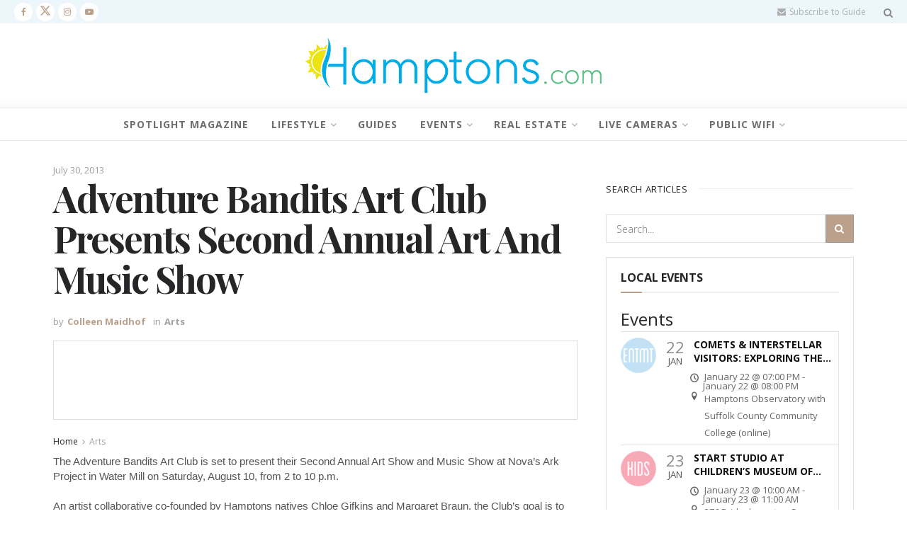

--- FILE ---
content_type: text/html; charset=utf-8
request_url: https://www.google.com/recaptcha/api2/aframe
body_size: 267
content:
<!DOCTYPE HTML><html><head><meta http-equiv="content-type" content="text/html; charset=UTF-8"></head><body><script nonce="Rqr4ACFMKyG12iKrLfbXiw">/** Anti-fraud and anti-abuse applications only. See google.com/recaptcha */ try{var clients={'sodar':'https://pagead2.googlesyndication.com/pagead/sodar?'};window.addEventListener("message",function(a){try{if(a.source===window.parent){var b=JSON.parse(a.data);var c=clients[b['id']];if(c){var d=document.createElement('img');d.src=c+b['params']+'&rc='+(localStorage.getItem("rc::a")?sessionStorage.getItem("rc::b"):"");window.document.body.appendChild(d);sessionStorage.setItem("rc::e",parseInt(sessionStorage.getItem("rc::e")||0)+1);localStorage.setItem("rc::h",'1769099114922');}}}catch(b){}});window.parent.postMessage("_grecaptcha_ready", "*");}catch(b){}</script></body></html>